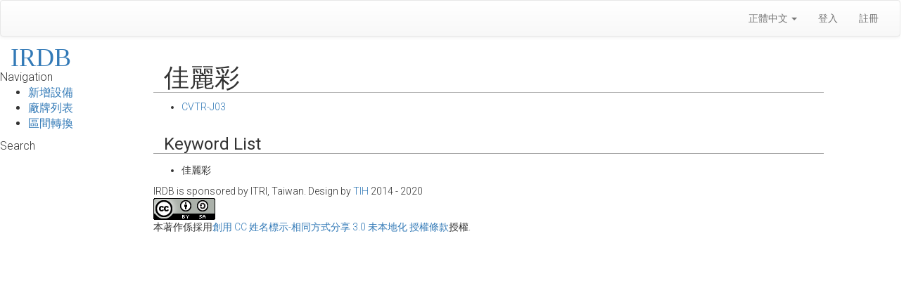

--- FILE ---
content_type: text/html; charset=UTF-8
request_url: https://irdb.tih.tw/device/CTJ
body_size: 2602
content:
<!DOCTYPE html>
<html lang="en" ng-app="irdbApp" ng-strict-di>
<head>
	<meta charset="utf-8">
	<meta http-equiv="X-UA-Compatible" content="IE=edge">
	<meta name="viewport" content="width=device-width, initial-scale=1">
	<title>IRDB - Infrared Database</title>

    <!-- Latest compiled and minified CSS -->
    <link rel="stylesheet" href="https://maxcdn.bootstrapcdn.com/bootstrap/3.3.4/css/bootstrap.min.css">

    <!-- Optional theme -->
    <link rel="stylesheet" href="https://maxcdn.bootstrapcdn.com/bootstrap/3.3.4/css/bootstrap-theme.min.css">

    <link href="https://irdb.tih.tw/css/app.css" rel="stylesheet">
    <link href="https://irdb.tih.tw/css/angucomplete.css" rel="stylesheet">

	<!-- Fonts -->
	<link href='//fonts.googleapis.com/css?family=Roboto:400,300' rel='stylesheet' type='text/css'>



	<!-- HTML5 shim and Respond.js for IE8 support of HTML5 elements and media queries -->
	<!-- WARNING: Respond.js doesn't work if you view the page via file:// -->
	<!--[if lt IE 9]>
		<script src="https://oss.maxcdn.com/html5shiv/3.7.2/html5shiv.min.js"></script>
		<script src="https://oss.maxcdn.com/respond/1.4.2/respond.min.js"></script>
	<![endif]-->
</head>
<body>
	<nav class="navbar navbar-default">
		<div class="container-fluid">
			<div class="navbar-header">
				<button type="button" class="navbar-toggle collapsed" data-toggle="collapse" data-target="#bs-example-navbar-collapse-1">
					<span class="sr-only">Toggle Navigation</span>
					<span class="icon-bar"></span>
														</button>
			</div>

			<div class="collapse navbar-collapse" id="bs-example-navbar-collapse-1">
				<ul class="nav navbar-nav">
					<li><a href="https://irdb.tih.tw"></a></li>
				</ul>
				<ul class="nav navbar-nav navbar-right">
                    <li>

                    </li>
                    <li class="dropdown">
                        <a href="#" class="dropdown-toggle" data-toggle="dropdown" role="button">
                            正體中文
                            <span class="caret"></span></a>

                        <ul class="dropdown-menu" role="menu">
                            <li role="presentation"><a href="#">正體中文</a></li>
                            <li role="presentation"><a href="#">English</a></li>
                        </ul>

                    </li>
											<li><a href="https://irdb.tih.tw/auth/login">登入</a></li>
						<li><a href="https://irdb.tih.tw/auth/register">註冊</a></li>
									</ul>
			</div>
		</div>
	</nav>

    <div class="mainPage row">
        <div class="menu col-md-2">
            <div>
                <a class="navbar-brand" style="float: none" href="/">IRDB</a>
            </div>
            <div class="panel-title">Navigation
                <ul>
                    <li><a href="/newdevice">新增設備</a></li>
                    <li><a href="/device">廠牌列表</a></li>
                    <li><a href="/convertInterval">區間轉換</a></li>

                </ul>
            </div>
            <div class="panel-title">Search
            </div>
        </div>
        <div class="mainContent col-md-9">
	    
    <span class="h1 title col-md-12">佳麗彩</span>

    <ul style="margin-top: 5em;">
        
        <li><a href="/device/CTJ/CVTR-J03">CVTR-J03</a></li>
        
    </ul>


    <span class="h3 title col-md-12">Keyword List</span>

    <ul style="margin-top: 5em;">
                <li>佳麗彩</li>
            </ul>

            <footer> IRDB is sponsored by ITRI, Taiwan. Design by <a href="https://www.tih.tw">TIH</a> 2014 - 2020 <br/>
                <a rel="license" href="https://creativecommons.org/licenses/by-sa/3.0/"><img alt="創用 CC 授權條款" style="border-width:0" src="https://i.creativecommons.org/l/by-sa/3.0/88x31.png" /></a><br />本著作係採用<a rel="license" href="https://creativecommons.org/licenses/by-sa/3.0/">創用 CC 姓名標示-相同方式分享 3.0 未本地化 授權條款</a>授權.
            </footer>
        </div>
    </div>

	<!-- Scripts -->
	<script src="//cdnjs.cloudflare.com/ajax/libs/jquery/2.1.3/jquery.min.js"></script>
    <script src="/js/d3.v3.js"></script>
	    <script src="https://code.angularjs.org/1.3.15/angular.min.js"></script>

    <!-- Latest compiled and minified JavaScript -->
    <script src="https://maxcdn.bootstrapcdn.com/bootstrap/3.3.4/js/bootstrap.min.js"></script>
    <script src="/js/angucomplete.js"></script>
    <script src="/js/irdbApp.js"></script>
<script>

    var margin = {top: 20, right: 20, bottom: 30, left: 50},
            width = 2000 - margin.left - margin.right,
            height = 100 - margin.top - margin.bottom;

    var x = d3.scale.linear()
            .range([0, width]);

    var y = d3.scale.linear()
            .range([height, 0]);

    var xAxis = d3.svg.axis()
            .scale(x)
            .orient("bottom");

    var yAxis = d3.svg.axis()
            .scale(y)
            .orient("left");

    var line = d3.svg.line()
            .x(function(d) { return x(d.date); })
            .y(function(d) { return y(d.close); });
    function drawgraph(item,codeid){

        var svg = d3.select(item).append("svg")
                .attr("width", width + margin.left + margin.right)
                .attr("height", height + margin.top + margin.bottom)
                .append("g")
                .attr("transform", "translate(" + margin.left + "," + margin.top + ")");

        d3.tsv("/api/getCodeD3?id="+codeid, function(error, data) {
            data.forEach(function(d) {
                //    d.date = parseDate(d.date);
                //    console.log(d.date);
                //    d.date = Math.random();
                d.date = d.date/1000; // (ms)
                d.close = +d.close;
            });

            x.domain(d3.extent(data, function(d) { return d.date; }));
            y.domain(d3.extent(data, function(d) { return d.close; }));

            svg.append("g")
                    .attr("class", "x axis")
                    .attr("transform", "translate(0," + height + ")")
                    .call(xAxis);

//            svg.append("g")
//                    .attr("class", "y axis")
//                    .call(yAxis)
//                    .append("text")
//                    .attr("transform", "rotate(-90)")
//                    .attr("y", 6)
//                    .attr("dy", ".71em")
//                    .style("text-anchor", "end")
//            ;

            svg.append("path")
                    .datum(data)
                    .attr("class", "line")
                    .attr("d", line);
        });
    }


</script>

    <script>
        (function(i,s,o,g,r,a,m){i['GoogleAnalyticsObject']=r;i[r]=i[r]||function(){
            (i[r].q=i[r].q||[]).push(arguments)},i[r].l=1*new Date();a=s.createElement(o),
                m=s.getElementsByTagName(o)[0];a.async=1;a.src=g;m.parentNode.insertBefore(a,m)
        })(window,document,'script','//www.google-analytics.com/analytics.js','ga');

        ga('create', 'UA-56215606-2', 'auto');
        ga('send', 'pageview');

    </script>

</body>
</html>


--- FILE ---
content_type: text/css
request_url: https://irdb.tih.tw/css/angucomplete.css
body_size: 446
content:
.form-control {
    outline: 0;
    border-color: #ECECEC;
    border-style: solid;
    border-width: 1px;
    width: 95%;
    background-color: #ffffff;
    padding: 6px;
    border-radius: 2px;
    margin-bottom: 5px;
    font-size: 14px;
}

.angucomplete-holder {
    position: relative;
    display: inline;
}

.angucomplete-dropdown {
    border-color: #ececec;
    border-width: 1px;
    border-style: solid;
    border-radius: 2px;
    width: 250px;
    padding: 6px;
    cursor: pointer;
    z-index: 9999;
    position: absolute;
    /*top: 32px;
    left: 0px;
    */
    margin-top: -6px;
    background-color: #ffffff;
}

.angucomplete-searching {
    color: #acacac;
    font-size: 14px;
}

.angucomplete-description {
    font-size: 14px;
}

.angucomplete-row {
    padding: 5px;
    color: #000000;
    margin-bottom: 4px;

}

.angucomplete-selected-row, .angucomplete-row:hover {
    background-color: lightblue;
    color: #ffffff;
}

.angucomplete-image-holder {
    padding-top: 2px;
    float: left;
    margin-right: 10px;
    margin-left: 5px;
}

.angucomplete-image {
    height: 34px;
    width: 34px;
    border-radius: 50%;
    border-color: #ececec;
    border-style: solid;
    border-width: 1px;
}

.angucomplete-image-default {
    /* Add your own default image here
     background-image: url('/assets/default.png');
    */
    background-position: center;
    background-size: contain;
    height: 34px;
    width: 34px;
}


--- FILE ---
content_type: application/javascript
request_url: https://irdb.tih.tw/js/irdbApp.js
body_size: 1021
content:
/**
 * Created by pichu on 西元15/6/4.
 */
var irdbApp = angular.module('irdbApp', ['angucomplete']);

irdbApp.controller('newdevice', ['$scope', '$http', function($scope, $http){


    $scope.loadModels = function(){
        console.log('Test');
    };

    $scope.nd = {
        brandDisplay: '',
        brandName: '',
        modelDisplay:'',
        modelName:''
    };

    $scope.nd.submitForm = function(){
        console.log($scope.nd);
        $http.post('/api/addDevice',{
            brandDisplay: $scope.nd.brandDisplay,
            brandName: $scope.nd.brandName,
            modelDisplay: $scope.nd.modelDisplay,
            modelName: $scope.nd.modelName
        }).
            success(function(data, status, headers, config){
                console.log('success');
                console.log(data);
                alert('Success');
                location.href = '/device/' + $scope.nd.brandName + '/' + $scope.nd.modelName;
            }).
            error(function(data, status, headers, config){
               console.log('error');
            });
        console.log('test');
    };

    console.log('test');

    $scope.brandCode = "TEST";
    $scope.countries = [
        {name: 'Afghanistan', code: 'AF'},
        {name: 'Aland Islands', code: 'AX'},
        {name: 'Albania', code: 'AL'},
        {name: 'Algeria', code: 'DZ'},
        {name: 'American Samoa', code: 'AS'},
        {name: 'AndorrA', code: 'AD'},
        {name: 'Angola', code: 'AO'},
        {name: 'Anguilla', code: 'AI'},
        {name: 'Antarctica', code: 'AQ'},
        {name: 'Antigua and Barbuda', code: 'AG'},
        {name: 'Argentina', code: 'AR'},
        {name: 'Armenia', code: 'AM'},
        {name: 'Aruba', code: 'AW'},
        {name: 'Australia', code: 'AU'},
        {name: 'Austria', code: 'AT'},
        {name: 'Azerbaijan', code: 'AZ'},
        {name: 'Bahamas', code: 'BS'},
        {name: 'Bahrain', code: 'BH'}
        ];



}]);



irdbApp.controller('codes', ['$scope', '$http', function($scope, $http) {

    console.log($scope.device_idaaaa);

    console.log($scope.nc);

    $scope.nc = {
        device_id:device_id,
        function_code:'',
        code:''
    };

    $scope.nc.submitForm = function(){
        console.log($scope.nc);

        $http.post('/api/addCode',{
            device_id: $scope.nc.device_id,
            function_code: $scope.nc.function_code,
            code: $scope.nc.code
        }).
            success(function(data, status, headers, config){
                console.log('success');
                console.log(data);
                location.href = location.href;

            }).
            error(function(data, status, headers, config){
                console.log('error');
            });
        console.log('test');

    };


    $('tr.coderow').each(function(){
        var codeid = $(this).data('codeid');
        var div = $(this).find('.graph')[0];
        drawgraph(div,codeid);
    });

}]);

irdbApp.controller('convertInterval', ['$scope', function($scope){

    $scope.originPeriod = 1;
    $scope.targetPeriod = 1;

    $scope.convert = function(){
        console.log('xx');
        if($scope.originPeriod == 0)$scope.originPeriod = 1;
        var rate = $scope.targetPeriod / $scope.originPeriod;
        var obj = JSON.parse($scope.originCode);
console.log(obj);
        for(var i in obj['data']){
            obj['data'][i] = Math.round(obj['data'][i] * rate);
        }
        $scope.targetCode = JSON.stringify(obj);




        console.log(obj);

    };




}]);

--- FILE ---
content_type: application/javascript
request_url: https://irdb.tih.tw/js/angucomplete.js
body_size: 2616
content:
/**
 * Angucomplete
 * Autocomplete directive for AngularJS
 * By Daryl Rowland
 */

angular.module('angucomplete', [] )
    .directive('angucomplete', ['$parse', '$http', '$sce', '$timeout', function ($parse, $http, $sce, $timeout) {
    return {
        restrict: 'EA',
        scope: {
            "id": "@id",
            "placeholder": "@placeholder",
            "selectedObject": "=selectedobject",
            "url": "@url",
            "dataField": "@datafield",
            "titleField": "@titlefield",
            "descriptionField": "@descriptionfield",
            "imageField": "@imagefield",
            "imageUri": "@imageuri",
            "inputClass": "@inputclass",
            "userPause": "@pause",
            "localData": "=localdata",
            "searchFields": "@searchfields",
            "minLengthUser": "@minlength",
            "matchClass": "@matchclass"
        },
        template: '<div class="angucomplete-holder"><input id="{{id}}_value" ng-model="searchStr" type="text" placeholder="{{placeholder}}" class="{{inputClass}}" onmouseup="this.select();" ng-focus="resetHideResults()" ng-blur="hideResults()" /><div id="{{id}}_dropdown" class="angucomplete-dropdown" ng-if="showDropdown"><div class="angucomplete-searching" ng-show="searching">Searching...</div><div class="angucomplete-searching" ng-show="!searching && (!results || results.length == 0)">No results found</div><div class="angucomplete-row" ng-repeat="result in results" ng-mousedown="selectResult(result)" ng-mouseover="hoverRow()" ng-class="{\'angucomplete-selected-row\': $index == currentIndex}"><div ng-if="imageField" class="angucomplete-image-holder"><img ng-if="result.image && result.image != \'\'" ng-src="{{result.image}}" class="angucomplete-image"/><div ng-if="!result.image && result.image != \'\'" class="angucomplete-image-default"></div></div><div class="angucomplete-title" ng-if="matchClass" ng-bind-html="result.title"></div><div class="angucomplete-title" ng-if="!matchClass">{{ result.title }}</div><div ng-if="result.description && result.description != \'\'" class="angucomplete-description">{{result.description}}</div></div></div></div>',

        link: function($scope, elem, attrs) {
            $scope.lastSearchTerm = null;
            $scope.currentIndex = null;
            $scope.justChanged = false;
            $scope.searchTimer = null;
            $scope.hideTimer = null;
            $scope.searching = false;
            $scope.pause = 500;
            $scope.minLength = 3;
            $scope.searchStr = null;

            if ($scope.minLengthUser && $scope.minLengthUser != "") {
                $scope.minLength = $scope.minLengthUser;
            }

            if ($scope.userPause) {
                $scope.pause = $scope.userPause;
            }

            isNewSearchNeeded = function(newTerm, oldTerm) {
                return newTerm.length >= $scope.minLength && newTerm != oldTerm
            }

            $scope.processResults = function(responseData, str) {
                if (responseData && responseData.length > 0) {
                    $scope.results = [];

                    var titleFields = [];
                    if ($scope.titleField && $scope.titleField != "") {
                        titleFields = $scope.titleField.split(",");
                    }

                    for (var i = 0; i < responseData.length; i++) {
                        // Get title variables
                        var titleCode = [];

                        for (var t = 0; t < titleFields.length; t++) {
                            titleCode.push(responseData[i][titleFields[t]]);
                        }

                        var description = "";
                        if ($scope.descriptionField) {
                            description = responseData[i][$scope.descriptionField];
                        }

                        var imageUri = "";
                        if ($scope.imageUri) {
                            imageUri = $scope.imageUri;
                        }

                        var image = "";
                        if ($scope.imageField) {
                            image = imageUri + responseData[i][$scope.imageField];
                        }

                        var text = titleCode.join(' ');
                        if ($scope.matchClass) {
                            var re = new RegExp(str, 'i');
                            var strPart = text.match(re)[0];
                            text = $sce.trustAsHtml(text.replace(re, '<span class="'+ $scope.matchClass +'">'+ strPart +'</span>'));
                        }

                        var resultRow = {
                            title: text,
                            description: description,
                            image: image,
                            originalObject: responseData[i]
                        }

                        $scope.results[$scope.results.length] = resultRow;
                    }


                } else {
                    $scope.results = [];
                }
            }

            $scope.searchTimerComplete = function(str) {
                // Begin the search

                if (str.length >= $scope.minLength) {
                    if ($scope.localData) {
                        var searchFields = $scope.searchFields.split(",");

                        var matches = [];

                        for (var i = 0; i < $scope.localData.length; i++) {
                            var match = false;

                            for (var s = 0; s < searchFields.length; s++) {
                                match = match || (typeof $scope.localData[i][searchFields[s]] === 'string' && typeof str === 'string' && $scope.localData[i][searchFields[s]].toLowerCase().indexOf(str.toLowerCase()) >= 0);
                            }

                            if (match) {
                                matches[matches.length] = $scope.localData[i];
                            }
                        }

                        $scope.searching = false;
                        $scope.processResults(matches, str);

                    } else {
                        $http.get($scope.url + str, {}).
                            success(function(responseData, status, headers, config) {
                                $scope.searching = false;
                                $scope.processResults((($scope.dataField) ? responseData[$scope.dataField] : responseData ), str);
                            }).
                            error(function(data, status, headers, config) {
                                console.log("error");
                            });
                    }
                }
            }

            $scope.hideResults = function() {
                $scope.hideTimer = $timeout(function() {
                    $scope.showDropdown = false;
                }, $scope.pause);
            };

            $scope.resetHideResults = function() {
                if($scope.hideTimer) {
                    $timeout.cancel($scope.hideTimer);
                };
            };

            $scope.hoverRow = function(index) {
                $scope.currentIndex = index;
            }

            $scope.keyPressed = function(event) {
                if (!(event.which == 38 || event.which == 40 || event.which == 13)) {
                    if (!$scope.searchStr || $scope.searchStr == "") {
                        $scope.showDropdown = false;
                        $scope.lastSearchTerm = null
                    } else if (isNewSearchNeeded($scope.searchStr, $scope.lastSearchTerm)) {
                        $scope.lastSearchTerm = $scope.searchStr
                        $scope.showDropdown = true;
                        $scope.currentIndex = -1;
                        $scope.results = [];

                        if ($scope.searchTimer) {
                            $timeout.cancel($scope.searchTimer);
                        }

                        $scope.searching = true;

                        $scope.searchTimer = $timeout(function() {
                            $scope.searchTimerComplete($scope.searchStr);
                        }, $scope.pause);
                    }
                } else {
                    event.preventDefault();
                }
            }

            $scope.selectResult = function(result) {
                if ($scope.matchClass) {
                    result.title = result.title.toString().replace(/(<([^>]+)>)/ig, '');
                }
                $scope.searchStr = $scope.lastSearchTerm = result.title;
                $scope.selectedObject = result;
                $scope.showDropdown = false;
                $scope.results = [];
                //$scope.$apply();
            }

            var inputField = elem.find('input');

            inputField.on('keyup', $scope.keyPressed);

            elem.on("keyup", function (event) {
                if(event.which === 40) {
                    if ($scope.results && ($scope.currentIndex + 1) < $scope.results.length) {
                        $scope.currentIndex ++;
                        $scope.$apply();
                        event.preventDefault;
                        event.stopPropagation();
                    }

                    $scope.$apply();
                } else if(event.which == 38) {
                    if ($scope.currentIndex >= 1) {
                        $scope.currentIndex --;
                        $scope.$apply();
                        event.preventDefault;
                        event.stopPropagation();
                    }

                } else if (event.which == 13) {
                    if ($scope.results && $scope.currentIndex >= 0 && $scope.currentIndex < $scope.results.length) {
                        $scope.selectResult($scope.results[$scope.currentIndex]);
                        $scope.$apply();
                        event.preventDefault;
                        event.stopPropagation();
                    } else {
                        $scope.results = [];
                        $scope.$apply();
                        event.preventDefault;
                        event.stopPropagation();
                    }

                } else if (event.which == 27) {
                    $scope.results = [];
                    $scope.showDropdown = false;
                    $scope.$apply();
                } else if (event.which == 8) {
                    $scope.selectedObject = null;
                    $scope.$apply();
                }
            });

        }
    };
}]);



--- FILE ---
content_type: text/plain
request_url: https://www.google-analytics.com/j/collect?v=1&_v=j102&a=942636420&t=pageview&_s=1&dl=https%3A%2F%2Firdb.tih.tw%2Fdevice%2FCTJ&ul=en-us%40posix&dt=IRDB%20-%20Infrared%20Database&sr=1280x720&vp=1280x720&_u=IEBAAEABAAAAACAAI~&jid=1842288690&gjid=193318845&cid=1021261300.1768375494&tid=UA-56215606-2&_gid=1190709994.1768375494&_r=1&_slc=1&z=69378194
body_size: -449
content:
2,cG-Q8NMXQ6KH4